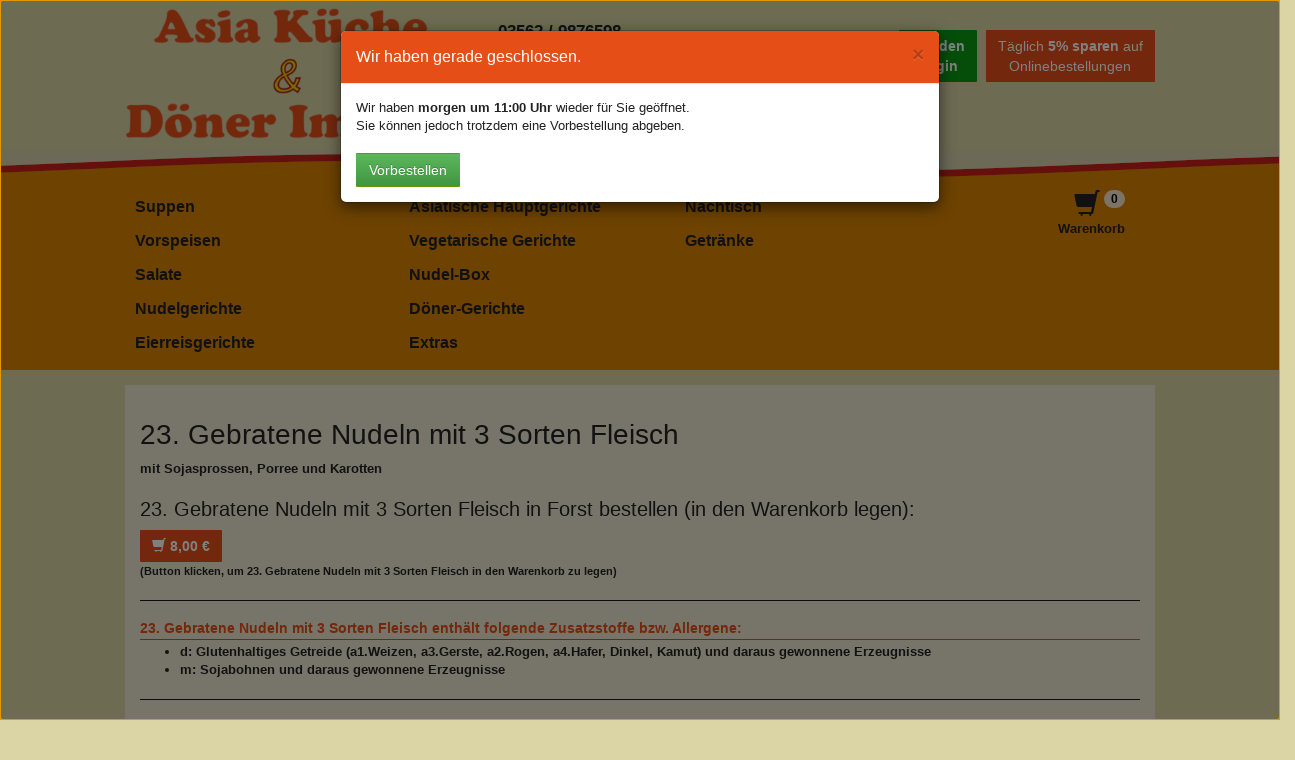

--- FILE ---
content_type: text/html; charset=UTF-8
request_url: https://lee-asia-forst.de/bestelle/23-gebratene-nudeln-mit-3-sorten-fleisch-bei-asia-kueche-doener-grill-forst-in-forst-16/
body_size: 5338
content:
<!DOCTYPE html>
<html>
  <head>
    <meta name="viewport" content="width=device-width, initial-scale=1">
    <title>23. Gebratene Nudeln mit 3 Sorten Fleisch bestellen in Forst - Asia Küche &amp; Döner Grill Forst</title>
    <meta name='description' content='23. Gebratene Nudeln mit 3 Sorten Fleisch bei Asia Küche &amp; Döner Grill Forst in Forst bestellen. Hier erwartet Sie ein reichhaltiges Angebot an Speisen und Getränken. &#9658; Jetzt online bestellen und genießen.' />
    <meta name='keywords' content='23. Gebratene Nudeln mit 3 Sorten Fleisch, Forst' />
    <script src='/res2/js/jquery/jquery-pack.js' type='text/javascript'></script>
	<link rel="apple-touch-icon" sizes="57x57" href="/res/icons/apple-icon-57x57.png">
	<link rel="apple-touch-icon" sizes="60x60" href="/res/icons/apple-icon-60x60.png">
	<link rel="apple-touch-icon" sizes="72x72" href="/res/icons/apple-icon-72x72.png">
	<link rel="apple-touch-icon" sizes="76x76" href="/res/icons/apple-icon-76x76.png">
	<link rel="apple-touch-icon" sizes="114x114" href="/res/icons/apple-icon-114x114.png">
	<link rel="apple-touch-icon" sizes="120x120" href="/res/icons/apple-icon-120x120.png">
	<link rel="apple-touch-icon" sizes="144x144" href="/res/icons/apple-icon-144x144.png">
	<link rel="apple-touch-icon" sizes="152x152" href="/res/icons/apple-icon-152x152.png">
	<link rel="apple-touch-icon" sizes="180x180" href="/res/icons/apple-icon-180x180.png">
	<link rel="icon" type="image/png" sizes="192x192"  href="/res/icons/android-icon-192x192.png">
	<link rel="icon" type="image/png" sizes="32x32" href="/res/icons/favicon-32x32.png">
	<link rel="icon" type="image/png" sizes="96x96" href="/res/icons/favicon-96x96.png">
	<link rel="icon" type="image/png" sizes="16x16" href="/res/icons/favicon-16x16.png">
	<link rel="manifest" href="/manifest.json">
	<meta name="msapplication-TileColor" content="#e54e17">
	<meta name="msapplication-TileImage" content="/res/icons/ms-icon-144x144.png">
	<meta name="theme-color" content="#e54e17">
    <link id="favicon" rel="shortcut icon" href="/res/icons/favicon.ico" />
	<meta property="og:title" content="23. Gebratene Nudeln mit 3 Sorten Fleisch bestellen in Forst - Asia Küche &amp; Döner Grill Forst" />
	<meta property="og:type" content="article" />
	<meta property="og:url" content="/" />
	<meta property="og:image" content="/res/images/logo.png" />
	<link rel="image_src" href="/res/images/logo.png" />

	<meta http-equiv="Content-Type" content="text/html; charset=UTF-8" />
	<meta name="Publisher" content="deliver24.de" />
	<meta name="Title" content="23. Gebratene Nudeln mit 3 Sorten Fleisch bestellen in Forst - Asia Küche &amp; Döner Grill Forst" />
	<meta name="Copyright" content="Restaurant Carlitos" />
	<meta name="Revisit-after" content="one day" />
	<meta name="Keywords" content="23. Gebratene Nudeln mit 3 Sorten Fleisch, Forst" />
	<meta name="Description" content="23. Gebratene Nudeln mit 3 Sorten Fleisch bei Asia Küche &amp; Döner Grill Forst in Forst bestellen. Hier erwartet Sie ein reichhaltiges Angebot an Speisen und Getränken. &#9658; Jetzt online bestellen und genießen." />
	<meta name="page-topic" content="23. Gebratene Nudeln mit 3 Sorten Fleisch bei Asia Küche &amp; Döner Grill Forst in Forst bestellen. Hier erwartet Sie ein reichhaltiges Angebot an Speisen und Getränken. &#9658; Jetzt online bestellen und genießen." />
	<meta name="Language" content="de" />
	<meta name="robots" content="index,follow" />
 
	
    
    <script type="text/javascript">
    var rootdir = '/';
	</script>
    
    <link href='/res/css/bootstrap.css?20260117' rel='stylesheet' type='text/css' />
<link href='/res/css/bootstrap-theme.css?20260117' rel='stylesheet' type='text/css' />
<link href='/res/css/style.css?20260117' rel='stylesheet' type='text/css' />
<link href='/res2/css/validationEngine.jquery.css?20260117' rel='stylesheet' type='text/css' />
<link href='/res2/css/leaflet.css?20260117' rel='stylesheet' type='text/css' />
<link href='/res2/css/framework.css?20260117' rel='stylesheet' type='text/css' />

	<style type="text/css">
		
	</style>

    <script src='/res2/js/jquery/jquery-pack.js?20260117' type='text/javascript'></script>
<script src='/res2/js/jquery/jquery.validationEngine.js?20260117' type='text/javascript'></script>
<script src='/res2/js/jquery/jquery.validationEngine-de.js?20260117' type='text/javascript'></script>
<script src='/res/js/shop.js?20260117' type='text/javascript'></script>
<script src='/res/js/bootstrap.min.js?20260117' type='text/javascript'></script>
<script src='/res2/js/framework.js?20260117' type='text/javascript'></script>
<script src='/res/js/scroll-top.js?20260117' type='text/javascript'></script>
<script src='/res2/js/timepicker.js?20260117' type='text/javascript'></script>
<script src='/res2/js/leaflet.js?20260117' type='text/javascript'></script>
<script src='/res2/js/openstreetmap.js?20260117' type='text/javascript'></script>
<script src='/res/js/stickup.min.js?20260117' type='text/javascript'></script>

    
    <script type="text/javascript">
    
			var rootdir = '/';
			var sid = 'rj9h4occi9shn2kg4pgkc98prt';
			var cb = '';
			var paypal = '';
			var plz_id = '';
		

                        immo.push([51.73919190, 14.63743800, '/res2/images/marker.png', '0']);
                

	$(document).ready(function() {
		$('[data-toggle=offcanvas]').click(function() {
			$('.row-offcanvas').toggleClass('active');
		});
		$('[data-toggle=offcanvas2]').click(function() {
			$('.row-offcanvas').toggleClass('active2');
		});
		
			$('.top').UItoTop();
		
loadMap(map);

					openModal('ajax/closedbox');
				

		$('a.secureemail').each(function(){
			e = this.rel.replace('/','@');
			this.href = 'mailto:' + e;
			$(this).text(e);
		});

    });
    </script>
       
    
</head>

<body class='shop'>

	<a id="modal_open" href="#myModal" style="display:none;"></a>
	<div class="modal" id="myModal" tabindex="-1" role="dialog" aria-hidden="true"></div>


	<div id="header" style="background:#dbd4a5 url('/res/images/welle.png') center bottom repeat-x; padding-bottom: 33px;">
		<div class="page-container">
			<div class="row">
				<div class="col-sm-4">
					<a href="/"><img src="/res/images/logo.png" id="logo-top" alt="Asia Döner Forst"></a>


				</div>
				<div class="col-sm-8">
					<div style="float:left; margin:20px 0 0 20px; font-size: 1.3em;">
						<strong>03562 / 9876598</strong><br>
						Am Bahnhof Forst / Lausitz<br>
						Sorauer Str. 1<br>
						03149 Forst / L
					</div>
					<div class="text-right" style=" float:right;">
						
	<a href="/konto/register" onclick="return openAjaxPopup('ajax/blocks/get/loginbox/popup', 'Login / Anmelden', false);" class="btn btn-success" style="margin-top:30px; margin-right:5px;"><strong>Kunden<br>Login</a>
	<span class="btn btn-default" style="margin-top:30px;">Täglich <strong>5% sparen</strong> auf<br>Onlinebestellungen</span>

					</div>
				</div>
				<div class="clearfix"></div>
			</div>
		</div>
	</div>
	

<div id="shopnav" style="z-index:2; width: 100%; background: #db8401">
	<div class="row row-offcanvas">

		<!-- main area -->
		<div class="navbar navbar-inverse navbar-top visible-xs" style="border:0; border-bottom:1px solid #000;" role="navigation">
			<div class="navbar-header btn-group-sm" style="display:block; position:relative;">
				<button type="button" class="hidden-sm hidden-md hidden-lg navbar-toggle navbar-toggle-left" data-toggle="offcanvas" data-target=".sidebar-nav">
					<span class="sr-only">Toggle navigation</span>
					<span class="icon-bar"></span>
					<span class="icon-bar"></span>
					<span class="icon-bar"></span>
				</button>
				<img src="/res/images/logo-s.png" alt="Logo Asia Döner Forst" style="height:50px; margin: 0 0 0 8px; float:left;" class="hidden-sm hidden-md hidden-lg" />
				<button type="button" id="cart-mobile" class="hidden-sm hidden-md hidden-lg navbar-toggle navbar-toggle-right" data-toggle="offcanvas2" data-target=".sidebar-cart">
					<span class="glyphicon glyphicon-shopping-cart"></span>
				</button>
				<div class="clearfix"></div>
			</div>
		</div>
	
			<div class="page-container">
				<div class="row" style="width:100%; z-index:999;">
					<div class="sidebar-offcanvas" id="sidebar" role="navigation">
						<div class="col-sm-10">
	
	<ul class="nav nav-shop col-sm-4">
		
	<li class="menu-2"><a href="/suppen/"  title="">Suppen</a></li>

	<li class="menu-3"><a href="/vorspeisen/"  title="">Vorspeisen</a></li>

	<li class="menu-4"><a href="/salate/"  title="">Salate</a></li>

	<li class="menu-5"><a href="/nudelgerichte/"  title="">Nudelgerichte</a></li>

	<li class="menu-6"><a href="/eierreisgerichte/"  title="">Eierreisgerichte</a></li>

	</ul>

	<ul class="nav nav-shop col-sm-4">
		
	<li class="menu-7"><a href="/asiatischehauptgerichte/" data-toggle='dropdown' title="">Asiatische Hauptgerichte</a><ul class='dropdown-menu'>
	<li><a href="/asiatischehauptgerichte/chopsuey-dunkel-soße" title="">Chop Suey-Dunkel-Soße</a></li>

	<li><a href="/asiatischehauptgerichte/sacha-soße" title="">Sacha-Soße</a></li>

	<li><a href="/asiatischehauptgerichte/süß-sauersoße" title="">Süß-Sauer-Soße</a></li>

	<li><a href="/asiatischehauptgerichte/kung-baosoße" title="">Kung-Bao-Soße</a></li>

	<li><a href="/asiatischehauptgerichte/erdnuss-soße" title="">Erdnuss-Soße</a></li>

	<li><a href="/asiatischehauptgerichte/mangosoße" title="">Mango-Soße</a></li>

	<li><a href="/asiatischehauptgerichte/roterthaicurry" title="">Roter Thai Curry</a></li>

	<li><a href="/asiatischehauptgerichte/gelbercurry" title="">Gelber Curry</a></li>

	<li><a href="/asiatischehauptgerichte/glasnudel-gerichte" title="">Glasnudel-Gerichte</a></li>
</ul></li>

	<li class="menu-17"><a href="/vegetarischegerichte/"  title="">Vegetarische Gerichte</a></li>

	<li class="menu-18"><a href="/nudel-box/"  title="">Nudel-Box</a></li>

	<li class="menu-19"><a href="/döner-gerichte/"  title="">Döner-Gerichte</a></li>

	<li class="menu-20"><a href="/extras/"  title="">Extras</a></li>

	</ul>

	<ul class="nav nav-shop col-sm-4">
		
	<li class="menu-22"><a href="/nachtisch/"  title="">Nachtisch</a></li>

	<li class="menu-21"><a href="/getränke/"  title="">Getränke</a></li>

	</ul>

</div>

<div class="col-sm-2 hidden-xs">
	<div class="text-right">
		<a href="#" id="cart-button" onclick="$('#cart-mainwrapper').slideToggle(); return false;">
			<span class="glyphicon glyphicon-shopping-cart"></span>
			<span class="badge cartcount">0</span>
			<br>
			Warenkorb
		</a>
	</div>
</div>

<div class="clearfix"></div>













 

					</div>
					<div class="clearfix"></div>
				</div>
			</div>

			<div id="cart-mainwrapper">
				<div class="page-container">
					<div class="cart-sidebar" id="cart">
						
<div id="cart-wrapper" class="cart-wrapper" style="padding:0 10px;">
	<h4 id="cart-header">Warenkorb</h4>
<!--
	<div id="cart-count">
		<div class="cartcount count" >0</div>
	</div>
	<div class="clearfix"></div>
-->

	<div class="row visible-xs">

					<div class="col-xs-12">
						<a href="/konto/register" class="btn btn-default" style="width:100%" onclick="return openAjaxPopup(&quot;ajax/blocks/get/loginbox/popup&quot;, &quot;Login / Anmelden&quot;, false);"><span class="glyphicon glyphicon-log-in"></span> Login / Registrieren</a>
					</div>
					&nbsp;

</div>



	
	<div>
		Es befinden sich keine Produkte in Ihrem Warenkorb.
	</div>

	
	
	
	
	
	
	            
	
	
	
	
	
	
	
	


	<div style="margin-top:25px;">
		
		
	<div id="inlineeditor_content_text">
		
	</div>








		
<!--
		<h4>Zusatzstoffe</h4>
		
	1: koffeinhaltig<br />

	2: mit Farbstoff<br />

	3: Antioxidationsmittel<br />

	4: mit Süßungsmittel(n) Cyslamat, Aspartam und Acesulfam<br />

	5: mit Säuerungsmittel<br />

	6: Kohlensäure<br />

	a: Eier von Geflügel und daraus gewonnene Erzeugnisse<br />

	b: Erdnüsse und daraus gewonnene Erzeugniss<br />

	c: Fisch und daraus gewonnene Erzeugnisse<br />

	d: Glutenhaltiges Getreide (a1.Weizen, a3.Gerste, a2.Rogen, a4.Hafer, Dinkel, Kamut) und daraus gewonnene Erzeugnisse<br />

	e: Krustentiere und daraus gewonnene Erzeugnisse<br />

	f: Lupinen und daraus gewonnene Erzeugnisse<br />

	g: Milch von Saugtieren und daraus gewonnene Erzeugnisse inkl. Laktose<br />

	h: Schalenfrüchte (Mandeln, Haselnüsse, Cashewnüsse, Walnüsse) und daraus gewonnene Erzeugnisse<br />

	i: Schwefeldioxid und Sulfite mehr als 10mg/kg oder 10mg/L als insgesamt vorhandenes SO2, die für verzehrfertige oder gemäß den Anweisungen des Herstellers in den ursprunglichen Zustand zurück geführte Erzeugnisse zu berechnen sind<br />

	j: Sellerie und daraus gewonnene Erzeugnisse<br />

	k: Senf und daraus gewonnene Erzeugnisse<br />

	l: Sesamsamen und daraus gewonnene Erzeugnisse<br />

	m: Sojabohnen und daraus gewonnene Erzeugnisse<br />

	n: Weichtiere (Schnecken, Muscheln, Kalmare, Austern) und daraus gewonnene Erzeugnisse<br />

	o: Mononatriumglutamat E621<br />

	p: Stabilisatoren E450, E451<br />

		<br />
		<a href="/impressum">Impressum</a><br />
		<a href="/datenschutz">Datenschutz</a><br />
-->

		
	</div>

	<div class="clear"></div>
</div>
<div class="clear"></div>








































 

					</div>
				<div class="clearfix"></div>
				</div>
			</div>
		</div>
	<div class="clear"></div>
</div><!--/#shopnav-->

<script>
		jQuery(function($) {
            $(document).ready( function() {
                $('#shopnav').stickUp();
            });
        });

</script>




	

	
<script>
	function buy(js, product_id, price_id) {
		let e = $('#num_'+product_id);
		let num = e.val();

		if (js == 'addCart') {
			addCart(product_id, price_id, num);	
		} else {
			openProductbox(product_id, price_id, num);	
		}
	}
	function num_plus(id) {
		let e = $('#num_'+id);
		let val = e.val();
		val++;
		e.val(val);
	}
	function num_minus(id) {
		let e = $('#num_'+id);
		let val = e.val();
		val--;
		if (val<1) val=1;
		e.val(val);
	}
</script>


<div class="page-container">
    <div id="maincontent" class="layout-default">
		<div class="product" style="padding:15px;">
			<div id="product_16">
				
				<div class="row">
					
					<div class="col-12 col-xs-12">
						<h1>23. Gebratene Nudeln mit 3 Sorten Fleisch</h1>
						<p>mit Sojasprossen, Porree und Karotten</p>
						
						
	<div id="inlineeditor_produktdetails_16">
		
	</div>








						<h3>23. Gebratene Nudeln mit 3 Sorten Fleisch in Forst bestellen (in den Warenkorb legen):</h3>
						
	<a class="btn btn-default price_1" style="width:auto;" href="#" onclick="buy('addCart', '16', 1); return false;">
		
		<strong><span class="glyphicon glyphicon-shopping-cart"></span> 8,00&nbsp;&euro;</strong>
		
	</a>

						<br>
						<small>(Button klicken, um 23. Gebratene Nudeln mit 3 Sorten Fleisch in den Warenkorb zu legen)</small>
					</div>
					<div class="clearfix"></div>
				</div>
				
				
<hr>
<h4>23. Gebratene Nudeln mit 3 Sorten Fleisch enthält folgende Zusatzstoffe bzw. Allergene:</h4>
<ul>
	<li>d: Glutenhaltiges Getreide (a1.Weizen, a3.Gerste, a2.Rogen, a4.Hafer, Dinkel, Kamut) und daraus gewonnene Erzeugnisse</li>

	<li>m: Sojabohnen und daraus gewonnene Erzeugnisse</li>
</ul>

				
				<hr>
				<h3>23. Gebratene Nudeln mit 3 Sorten Fleisch kannst du bei Asia Küche &amp; Döner Grill Forst in Forst zu folgenden Zeiten bestellen:</h3>
				<p>Mo, Di, Mi, Do, Fr: 09:30 - 20:30 Uhr<br/>Sa: geschlossen<br/>So, Feiertags: 11:00 - 20:30 Uhr</p>

				<h3>23. Gebratene Nudeln mit 3 Sorten Fleisch kannst du bei Asia Küche &amp; Döner Grill Forst zur Abholung bestellen.</h3>
				<h4>Asia Küche &amp; Döner Grill Forst</h4>
				<p>Sorauer Str. 1<br>
				03149 Forst</p>
			
			</div>
			<div id="map" style="z-index:1; width:100%; height:400px;"></div>

<div id="details_0" class="col-sm-12 row hidden">
	<div class="details">
		<strong>Asia Küche &amp; Döner Grill Forst</strong><br>Sorauer Str. 1<br> Forst
		<div class="clearfix"></div>
	</div>
</div> 

		</div>
	</div>
</div>



















<div class="clearfix"></div>
<div id="footer" style="padding-top:35px;">
	<div class="page-container">
		<div class="col-sm-4">
			
	<div id="inlineeditor_footer2">
		<p><span style="font-size:20px;"><strong>Asia K&uuml;che &amp; D&ouml;ner Grill Forst</strong></span><br />
<span style="font-size:16px;">Sorauer Str. 1</span></p>

<p><span style="font-size:16px;">03149 Forst</span></p>

<p><span style="font-size:16px;">KONTAKT : 03562/9876598</span></p>

	</div>








		</div>
		<div class="col-sm-4">
			
	<div id="inlineeditor_footer1">
		<p><span style="font-size:20px;"><strong>Wir akzeptieren:</strong></span></p>

<p><span style="font-size:16px;">Barzahlung und Paypal (demn&auml;chst)</span></p>

	</div>








		</div>
		<div class="col-sm-4">
			
	<div id="inlineeditor_footer3">
		<p><strong><span style="font-size:20px;">&Ouml;ffnungszeiten</span></strong></p>

<p><span style="font-size:16px;">Montag-Freitag<br />
09:30 bis 20:30 Uhr<br />
<br />
Samstag<br />
10:30 bis 20:30 Uhr<br />
<br />
Sonn- und Feiertage<br />
11:00 bis 20:30 Uhr</span></p>

	</div>








		</div>
		<div class="col-sm-12">
			<hr>
			<a href="/impressum">Impressum</a>
			&nbsp;&nbsp;|&nbsp;&nbsp;<a href="/datenschutz">Datenschutz</a>
			&nbsp;&nbsp;|&nbsp;&nbsp;<a href="/content/allergene">Allergene</a>
			<br><br>
			&copy; 2026 Asia Küche &amp; Döner Imbiss Forst
		</div>
		<div class="clearfix"></div>
	</div><!--/container-->
</div><!--/footer-->        



    


<!-- JSON-LD-Markup generiert von Google Strukturierte Daten: Markup-Hilfe -->
<script type="application/ld+json">
{
  "@context" : "http://schema.org",
  "@type" : "Restaurant",
  "name" : "Baris Imbiss",
  "image" : "/res/images/logo.png",
  "telephone" : "0551 / 62302",
  "email" : "kontakt@barispizza-lieferservice.de",
  "priceRange" : "$",
  "address" : {
    "@type" : "PostalAddress",
    "streetAddress" : "Hagenweg 33a",
    "addressLocality" : "Göttingen",
    "postalCode" : "37081",
    "addressCountry":"DE",
	"addressRegion":"Lower Saxony"
  },
  "geo": {
    "@type": "GeoCoordinates",
    "latitude": "51.5482933",
    "longitude": "9.9141178"
  },
  "menu" : "https://barispizza-lieferservice.de/",
  "servesCuisine" : "Italienisch",
  "url" : "https://barispizza-lieferservice.de/",
  "potentialAction": {
    "@type":"OrderAction",
    "target": {
       "@type": "EntryPoint",
       "urlTemplate": "https://barispizza-lieferservice.de/",
       "actionPlatform": ["http://schema.org/DesktopWebPlatform", "http://schema.org/MobileWebPlatform"],
        "inLanguage": "de-DE"
    },
    "deliveryMethod": [
      "http://purl.org/goodrelations/v1#DeliveryModeOwnFleet"
    ],
    "priceSpecification": {
      "@type":"DeliveryChargeSpecification",
      "appliesToDeliveryMethod":"http://purl.org/goodrelations/v1#DeliveryModeOwnFleet",
      "priceCurrency":"EUR",
      "price": 0.00,
      "eligibleTransactionVolume": {
        "@type":"PriceSpecification",
        "priceCurrency":"EUR",
        "price": 0.00
      }
    }
  }
}
</script>
    </body>
</html>




























--- FILE ---
content_type: text/html; charset=UTF-8
request_url: https://lee-asia-forst.de/ajax/closedbox
body_size: 244
content:
  <div class="modal-dialog">
    <div class="modal-content">
      <div class="modal-header">
        <button type="button" class="close" data-dismiss="modal" aria-label="Close"><span aria-hidden="true">&times;</span></button>
        <h4 class="modal-title" id="myModalLabel">Wir haben gerade geschlossen.</h4>
      </div>
      <div class="modal-body">

		<div id="shoplogo"></div>
		
		<div class="attention_pic"></div>

		
		<div class="reopen">
			Wir haben <strong>morgen um 11:00 Uhr</strong> wieder f&uuml;r Sie geöffnet.<br />
			Sie können jedoch trotzdem eine Vorbestellung abgeben.
		</div>


		<br /><a class="btn btn-success" href="/misc/setSessionValue?key=closed_ok_17&amp;val=1">Vorbestellen</a>
<!--
		<form action="/shop" id="closedbox_form" method="post" style="margin-top:15px;">
			<input class="btn btn-success" type="submit" onclick="setSessionValue('closed_ok_17', '1'); $('#myModal').modal('hide');" id="closedbox_submit" value="Shop betreten" />  	    	
			<input type="hidden" name="closed_ok_17" value="1" />        
		</form>
-->
		<div class="clear"></div>

		<div class="closed_because">
			
		</div>

      </div>
    </div>
  </div>





--- FILE ---
content_type: text/css
request_url: https://lee-asia-forst.de/res/css/style.css?20260117
body_size: 3911
content:

html,body {
  height: 100%;
  font-size:13px;
  background:#dbd4a5;
  color:#222;
  font-family: 'Arial', 'Helvetica', sans-serif !important;
}

.parallax-container {
	height: 400px;
}

h1, h2 {
  padding-top: 20px;
  margin-bottom: 10px;
  margin-top: 0;
}

h1 { font-size:28px; }
h2 { font-size:24px; }
#maincontent {
	min-height: 600px;
}
#maincontent h2 {
	border-bottom:1px solid #e54e17;
}
h3 { font-size:20px; }
h4 { font-size:16px; }
h5 { font-size:14px; }

.content_box h2 {
	margin: 0 -15px 15px -15px;
}

.content_box .product {
	padding: 15px;
}

hr {
  border-color:#191919;
}

#navi-top {
	display:inline-block;
	position: relative;
	right:0;
	margin: 15px 0 0 0;
	border:3px solid #e54e17;
	background:#e54e17;
}

#navi-top a {
	display:inline-block;
	border: 1px dashed #fff;
	border-right:0;
	padding: 6px 15px;
	color:#fff;
	font-size:1.2em;
}

#navi-top a:last-child {
	border-right: 1px dashed #fff;
}

#navi-top a:hover {
	background:#b51c0a;
	text-decoration: none;
}


.navbar-right a {
	font-size: 1.2em;
	color:#000;
}

.carousel-inner .item img { width: 100% }

/* wrapper for page content to push down footer */
.page-container {
  max-width:1050px;
  margin:0 auto;
}

/* set the fixed height of the footer here */
#footer {
	background:#db8401 url('../images/welle.png') center top repeat-x; padding-top:33px;
	padding:15px 0;
	color:#222;

}

#footer a {
	color:#444;
}

#footer img {
	margin-top:5px;
}

#footer hr {
	border-color:#000;
}
  

body,tr,th,td {
  overflow-x: hidden;
}
a {
  color:#666;
}
.text-center {
  padding-top: 20px;
}

#sidebar {
  height: 100%;
  padding: 0 0 0px 0;
  position:relative;
}


#sidebar li a {
    padding: 5px 3px 5px 15px;
}

#cart {
  height: 100%;
  padding: 0;
}

#content {
	z-index:2;
	padding:0;
	border-top: 1px solid #aaa;
}

.dropdown-menu {
	font-size:13px;
}

#shopcontent h2 {
	margin:0 0 15px;
	padding:10px 15px;
	background:#e54e17;
	color:#fff !important;
}

.panel h4 {
	margin-top:0 !important;
	margin-bottom:0 !important;
}

.mainpanel {
	background:#edead2;
	background:rgba(255,255,255,0.7);
}

.layout-default .product {
	background:rgb(200,200,200);
	background:rgba(255,255,255,0.5);
}

.addzutat, 
.deladdon {
	display:inline-block;
	padding:2px 4px;
	border:1px solid #444;
	border-radius:3px;
	margin:0 5px 5px 0 !important;
}

.panel-heading, .panel-body {
	padding: 5px 10px;
}

.panel {
	margin-bottom: 10px;
}

ul.speisekarte {
	list-style-type: none;
	margin-left:0;
	padding-left:0;
}

.speisekarte-name {
	width:67%;
	margin-right:3%;
	float:left;
	font-size:1.2em;
	font-weight:bold;
}
.speisekarte-preis {
	width:30%;
	float:left;
	text-align:right;
	font-size:1.2em;
	font-weight:bold;
}

.speisekarte-beschreibung {
	clear:both;
	padding:5px 0 20px;
}

.thumbnail {
	border:0;
	box-shadow: none;
	padding:0;
	border-radius: 0;
	background:rgba(255,255,255,0.5);
}

img.bb {
	border-bottom:5px solid #e54e17;
}

.thumbnail p {
	text-align: center;
	padding: 10px 0 12px;
	font-style: italic;
}

picture source,
picture img {
	width:100%;
	border-bottom:5px solid #e54e17;
	margin-bottom:10px;
}

.fullwidth {
	width:100%;
}

.mb-15 {
	margin-bottom:15px;
}

.dropdown-menu {
	border:0;
	border-radius: 0;
	background:#eee;
	box-shadow:0 4px 3px 1px rgba(0, 0, 0, 0.4);
}

#header .btn-default,
#cart .btn-default,
.product .btn-default,
.layout-pizza .btn-default,
.layout-default .btn-default {
    background: #e54e17;
    border: 0px;
    color: #fff;
    text-shadow: none;
}

#header .btn-success,
#cart .btn-success,
.producr .btn-success,
.layout-pizza .btn-success,
.layout-default .btn-success {
    background: #0a9a14;
    border: 0px;
    color: #fff;
    text-shadow: none;
}

#shopcontent {
	min-height:600px;
}
/* collapsed sidebar styles */

@media screen and (max-width: 991px) {
	.parallax-container {
		height: 300px;
	}
	.layout-pizza .even,
	.layout-pizza .odd {
		padding: 0 !important;
	}
	.layout-pizza .product-image {
		text-align: center;
	}
}

@media screen and (max-width: 767px) {
	html, body {
		max-width:100vw;
		overflow-x: hidden;
	}
	#footer {
		background:#db8401 url('../images/welle-s.png') center top repeat-x; padding-top:33px;
	}

	#shopnav { 
		z-index:2; position: relative;
		padding-bottom:0 !important;
		background:none !important;
	}
	#shopcontent { z-index:0; position: relative;min-height: 480px;}
	#logo-top {
		width:60%;
		margin: 10px 20% 0;
	}
	body.shop {
		padding-top:50px;
	}
	body.shop #header {
		display:none;
	}

	.navbar-right {
		background: #910202;
		margin: 0 -15px;
	}
	.navbar-right a {
		color:#fff !important;
	}

	.navbar-right .open > a:hover, 
	.navbar-right .open > a:focus,
	.navbar-right a:hover,
	.navbar-right a:focus,
	.navbar-right .open > a {
			background: #710303 !important;
	}
	
	

  .no-padding-xs {
	padding:0 !important;
  }
  
  #content, .page-container {
	border:0;
  }

  #sidebar,
  #cart {
    position: fixed;
	z-index:0;
    height:100%;
    overflow-y:auto;
    top: 0;
    padding: 10px 0 0; 
    background: #f4f3e5;
    color:#222;
    display:none;
  }

  .navbar-top {
	position:fixed;
	width:100vw;
	z-index:4;
	top:0;
  }

  .row.row-offcanvas {
    position: relative;
    margin:0 !important;
    -webkit-transition: all 0.25s ease-out;
    -moz-transition: all 0.25s ease-out;
    transition: all 0.25s ease-out;
  }

  .row-offcanvas.active,
  .row-offcanvas.active .navbar-top {
    left: 80%;
    margin:0;
    position:fixed;
    width:100%;
  }
  .row-offcanvas.active2,
  .row-offcanvas.active2 .navbar-top {
    right: 80%;
    margin:0;
    position:fixed;
    width:100%;
  }

  .row-offcanvas.active #sidebar {
    left:0;
    width: 80%;
    z-index:3;
    border-right:1px solid #000;
    box-shadow:1px 0 3px #222;
	display:block;
	padding-top:10px;
  }

  .row-offcanvas.active2 #cart {
    right:0;
    width: 80%;
    z-index:3;
    border-left:1px solid #000;
    box-shadow:-1px 0 3px #222;
    display:block;
  }

  #sidebar.sidebar-offcanvas ul {
	padding:0;
  }
  #sidebar.sidebar-offcanvas li a {
	background: #e54e17;
    border: 0px;
    color: #fff;
    text-shadow: none;
    padding: 10px;
    margin: 0 0 10px;
    font-weight: bold;
  }
  #sidebar.sidebar-offcanvas li a:hover {
    color:#910202;
  }
  
  .row-offcanvas #cart h2,
  .row-offcanvas #cart h3,
  .row-offcanvas #cart h4 {
    color:#222;
  }
  
  #sidebar .dropdown-menu {
	position: relative;
	width:100%;
	padding: 0 0 0 15px !important;
	margin: 0 0 15px;
	background: #f4f3e5 !important;
	box-shadow: none !important;
  }
  
  .layout-default,
  .layout-pizza {
	margin: 0 -5px 0;
	padding: 10px 0;
  }
  
  .layout-pizza .product.with-image h4 {
	padding-top:15px;
  }
  
  .layout-pizza .with-image .even,
  .layout-pizza .with-image .odd {
	padding:0 5px;
  }
  
  #order_huelle {
	margin:0 !important;
  }

}
@media screen and (min-width: 768px) {
	#shopnav.isStuck {
		box-shadow:0 1px 6px 1px #000;
		max-height: 100vh;
		overflow-y: auto;
		overflow-x: inherit;
	}
	#logo-top {
		width:100%;
	}
	.navbar-right {
		padding-top:60px;
	}
	.cart-offcanvas {
		padding-left:0;
	}
  	.page-container {
		padding: 0 10px;
	}
	
	.layout-default {
		padding-top:15px;
/*		
		background:#f4f1eb url('../images/bg.jpg');
		margin-top:-15%;
		min-height:500px;
		z-index:1;
		position: relative;
*/
	}

	.modal-lg {
		width: 750px;
	}

	.nav-shop:first-child {
		background:none;
		padding-left:2px;

	}

	#sidebar {
		padding: 10px 0;
	}
	
	#sidebar .nav-shop a {
		color:#222;
		font-weight: bold;
		font-size:1.2em;
		padding: 6px 5px 6px 8px;
	}
	
	#sidebar .nav-shop li.act {
		background:rgba(255,255,255,0.6);
	}

	#sidebar .nav-shop li.act a {
		color:#000;
	}

	#sidebar .nav-shop li li a {
		color:#000;
	}

	#sidebar .nav-shop a:hover,
	#sidebar .nav-shop a:focus,
	#sidebar .nav-shop li.act a:hover,
	#sidebar .nav-shop li.act a:focus {
		color:#000;
		text-shadow:none;
	}

	#logo {
		top:8px;
		left:30px;
		background:url('../images/logo.jpg') no-repeat;
		z-index:999;
		position:absolute;
		height:200px;
		width: 400px;
	}
	
	#top-order-online {
		position:relative;
		padding-right:38px !important;
	}
	
	#nav-top .glyphicon {
		font-size:1.6em;
		position:absolute;
		top:6px;
		right:8px;
	}
	
	#nav-top li:first-child a {
		border-radius: 5px 0 0 5px;
	}

	#nav-top li:first-child a:hover,
	#nav-top li:first-child a.active {
		border-left:0;
		padding-left:14px;
	}

	#nav-top li:last-child a {
		border-radius: 0 5px 5px 0;
	}

	#nav-top li:last-child a:hover,
	#nav-top li:last-child a.active {
		border-right:0;
		padding-right:14px;
	}

	#nav-top li a:hover,
	#nav-top li a.active {
		background-image: -webkit-linear-gradient(top, #912231 0%, #ee283a 5%, #bb1f2d 95%, #791823 100%);
		background-image: linear-gradient(to bottom, #912231 0%, #ee283a 5%, #bb1f2d 95%, #791823 100%);
		background-repeat: repeat-x;
		filter: progid:DXImageTransform.Microsoft.gradient(startColorstr='#aa0000', endColorstr='#880000', GradientType=0);
		filter: progid:DXImageTransform.Microsoft.gradient(enabled=false);
		color:#fff;
		text-decoration:none;
	}
	
	.layout-pizza .product.with-image {
		background: transparent;
		border:0;
		box-shadow:none;
		padding:0;
		margin:-20px 0 0;
	}
	
	.layout-pizza .product-image {
		z-index:1;
	}

	.layout-pizza .with-image .product-text {
		z-index:1;
		margin:-40px 40px 25px 40px;
		padding: 15px;
		background:rgb(200,200,200);
		background:rgba(255,255,255,0.8);
	}
	
	.layout-pizza .with-image .product-text h4 {
		border-bottom:1px solid #e54e17;
		color:#e54e17;
	}
	
	.cart-offcanvas {
		padding-right:0;
	}

	#cart-button {
		margin-top:10px;
		color:#222;
	}
	#cart-button .glyphicon {
		font-size: 2em;
	}
	#cart-button .badge {
		background:rgba(255,255,255,0.8);
		color:#000;
		vertical-align: top;
	}
	#cart-button:hover,
	#cart-button:focus {
		text-decoration: none;
	}
	
	.cart-sidebar {
		color:#fff;
	}
	.cart-sidebar,
	.cart-sidebar h2,
	.cart-sidebar h4 {
		color:#fff !important;
	}

	#cart-mainwrapper {
		display:none;
		background:rgba(0,0,0,0.4);
		border-top:1px solid #e3d9c8;
	}
	#cart {
		padding:15px 0px;
	}
	
	#cartbutton-links {
		display:table-cell;
		height:32px;
		width:125px;
		background:url('../images/cartbutton-links.png');
	}

	#cartbutton-mitte {
		display:table-cell;
		height:32px;
		width:auto;
		background:url('../images/cartbutton-mitte.png');
	}

	#cartbutton-rechts {
		display:table-cell;
		height:32px;
		width:44px;
		background:url('../images/cartbutton-rechts.png');
	}

	#cartbutton-rechts .cartcount {
		width:100%;
		text-align:center;
		color:#fff;
		font-size:0.9em;
		font-weight:bold;
	}
	
	#qualitaet {
		background:rgba(255,255,255,0.8) url('../images/getreide.png') bottom right no-repeat;
		padding:15px;
		margin-top:15px;
	}
	#qualitaet h4 {
		color:#791614;
		margin:0 0 10px 0;
	}
	
	.footer-right {
		text-align:right;
	}
}
@media screen and (min-width: 992px) {
	.layout-pizza {
		overflow:hidden;
	}
	
	.layout-pizza .product.with-image {
		margin-top:0px;
	}

	
	.layout-pizza .product-image {
		padding:0;
	}

	.layout-pizza img {
/*		width:130% !important;*/
		width:120% !important;
	}
	
	.layout-pizza .even img {
		position:relative;
		left: -20% !important;
	}

	.layout-pizza .odd img {
/*		margin-left: -20% !important; */
		margin-left: 0% !important;
	}
	
	.layout-pizza .with-image .product-text {
		margin:75px 0px 0;
		padding: 15px;
		background:rgb(200,200,200);
		background:rgba(255,255,255,0.8);
	}
		
}

/* theme */
.btn,.form-control,.alert,.progress,.panel,.list-group,.well,.list-group-item:first-child {border-radius:1px;box-shadow:0 0 0;}
.btn {border-color:transparent;}
.btn-default,.well {
  background-color:#cccccc;
  border-color:#c0c0c0;
}
.btn-primary,.label-primary,.list-group-item.active,.list-group-item.active:hover,.list-group-item.active:focus,.btn.active,a.list-group-item.active, a.list-group-item.active:hover, a.list-group-item.active:focus {
   background-color:#0099CC;
   border-color:transparent;
}
.btn-info,.label-info,.progress-bar-info {
  background-color:#33b5e5;
}
.btn-success,.label-success,.progress-bar-success {
  background-color:#669900;
}
.btn-danger,.label-danger,.progress-bar-danger {
  background-color:#FF4444;
}
.btn-warning,.label-warning,.progress-bar-warning {
  background-color:#FFBB33;
  color:#444444;
}
.nav-tabs>li>a {
  border-radius:0;
}
     
      
      
h3,h4,h5,.panel {
   color:#222;
}
.panel hr {
   border-color:#efefef;
}

.header {
	position:relative;
}
.header-top, .header-bottom, .header-bottom-noimage {
	position: absolute;
	height:30px;
	width:100%;
	z-index:1;
}

.header-top {
	top:0;
	background: url('../images/welle-trans1.png') repeat-x;
}
.header-bottom {
	bottom:0;
	background: url('../images/welle-trans2.png') repeat-x;
}
.header-bottom-noimage {
	position: relative;
	background: #db8401 url('/res/images/welle2.png') repeat-x;
}
@media screen and (max-width: 767px) {
	.header-top, .header-bottom, .header-bottom-noimage {
		display:none;
	}
}

.header h1 {
	position:absolute;
	margin:0;
	padding:0;
	z-index:0;
	font-size:12px;
}
.header img {
	position:relative;
	z-index:1;
}
.navbar h2 {
	color:#fff;
	margin:0;
	display:inline-block;
	padding: 13px 10px;
	font-size:20px;
}

.navbar-toggle {
	display:inline-block;
	border-radius:0;
	border:0;
	padding:0;
	margin:0;
	width:50px;
	height:50px;
}

.navbar-toggle-right {
	float:right;
	color:#e54e17;
	font-size:1.5em;
}

.navbar-toggle-left {
	float:left;
}

.navbar-inverse .navbar-toggle .icon-bar {
    background-color: #e54e17;
}

.navbar-toggle:hover,
.navbar-toggle:focus {
	background:rgba(255,255,255,0) !important;
	outline:0 !important;
}

.navbar-toggle .icon-bar {
	width:60%;
	margin-left:20%;
}

.header img {
	width:100%;
}

.product {
	margin-bottom:15px;
	padding:10px 0;
	border-radius:0px;
	background:#fff;
}

.product h4 {
	margin:0 0 3px 0 !important;
	padding: 0 0 3px 0;
	border-bottom:1px solid #e54e17;
	color:#e54e17;
	font-weight:bold;
	font-size:14px;
}

.product.no-image .price { 
	width: 100%;
	margin-bottom:4px;
}

.layout-default .with-image {
	padding: 10px 15px !important;

}

.cart-product {
	background: #fff;
	padding:8px;
	margin-bottom:10px;
	color:#222;
}

.cart-product .cart-image {
	width:80px;
	float:left;
	margin-right:10px;
}

.cart-product .cart-price {
	float:right;
	font-weight:bold;
}
.cart-product .cart-buttons {
	float:left;
}

.cart-product .cart-title {
	margin:0;
	font-size:1.1em;
}

.cart-product .cart-addons {
	line-height:1.2em;
	padding:5px 0 0;
	margin-bottom:8px;
}

.cart-summe {
	float:right;
	margin: 5px 10px 0 0;
	font-weight:bold;
	color:#fff;
	font-size:1.2em;
}

.orderboxcart-product {
	padding:4px 0;
	color:#222;
}

.orderboxcart-product .orderboxcart-price {
	float:right;
	font-weight:bold;
}

.orderboxcart-product .orderboxcart-title {
	margin:0;
	font-size:1.1em;
}

.orderboxcart-product .orderboxcart-addons {
	line-height:1.2em;
	padding:5px 0 0;
	margin-bottom:8px;
}
#productbox a.deladdon:hover {
	text-decoration:line-through;
}

#productbox h4,
#productbox h5,
#productbox h6
{
	font-size:1.05em;
	font-weight:bold;
}

#productbox .require {
    background: none repeat scroll 0 0 #fffafa;
    border: 1px solid #500;
    margin: 5px -5px -5px -5px;
    padding: 4px;
}

#productbox .require h5 {
	margin-top:2px;
}

#productbox .require_message {
	display:block;
	margin:-4px -4px 4px -4px;
	padding:4px;
	background:#500;
	color:#fff;
	font-weight:bold;
}

#productbox .overview {
	margin:-15px 0 5px;
	padding:5px 15px;
	border-bottom:1px solid #ddd;
	box-shadow: 0 2px 7px #666;
}



.carterror {
    background: none repeat scroll 0 0 #fffafa;
    border: 1px solid #500;
    margin-top:5px;
    padding: 4px;
}

.size_option {
	display:inline-block;
}
.size_option.activ {
	font-weight:bold;
}

.addzutat, .deladdon {
	margin-bottom:3px;
}

.form_liefergebiete .zip {
	padding: 7px 7px 0 0;
	
}


--- FILE ---
content_type: text/javascript
request_url: https://lee-asia-forst.de/res/js/stickup.min.js?20260117
body_size: 648
content:
jQuery(function ($) { $(document).ready(function () { var minscroll = $('#header').height(); var contentButton = [];var contentTop = [];var content = [];var lastScrollTop = 0;var scrollDir = '';var itemClass = '';var itemHover = '';var menuSize = null;var stickyHeight = 0;var stickyMarginB = 0;var currentMarginT = 0;var topMargin = 0;$(window).scroll(function(event){var st = $(this).scrollTop();if (st > lastScrollTop){scrollDir = 'down';} else {scrollDir = 'up';}lastScrollTop = st;});$.fn.stickUp = function( options ) {$(this).addClass('stuckMenu');var objn = 0;if(options != null) {for(var o in options.parts) {if (options.parts.hasOwnProperty(o)){content[objn] = options.parts[objn];objn++;}}if(objn == 0) {console.log('error:needs arguments');}itemClass = options.itemClass;itemHover = options.itemHover;if(options.topMargin != null) {if(options.topMargin == 'auto') {topMargin = parseInt($('.stuckMenu').css('margin-top'));} else {if(isNaN(options.topMargin) && options.topMargin.search("px") > 0){topMargin = parseInt(options.topMargin.replace("px",""));} else if(!isNaN(parseInt(options.topMargin))) {topMargin = parseInt(options.topMargin);} else {console.log("incorrect argument, ignored.");topMargin = 0;}	}} else {topMargin = 0;}menuSize = $('.'+itemClass).size();}stickyHeight = parseInt($(this).height());stickyMarginB = parseInt($(this).css('margin-bottom'));currentMarginT = parseInt($(this).next().closest('div').css('margin-top'));vartop = parseInt($(this).offset().top);};$(document).on('scroll', function() {varscroll = parseInt($(document).scrollTop());if(menuSize != null){for(var i=0;i < menuSize;i++){contentTop[i] = $('#'+content[i]+'').offset().top;function bottomView(i) {contentView = $('#'+content[i]+'').height()*.4;testView = contentTop[i] - contentView;if(varscroll > testView){$('.'+itemClass).removeClass(itemHover);$('.'+itemClass+':eq('+i+')').addClass(itemHover);} else if(varscroll < minscroll){$('.'+itemClass).removeClass(itemHover);$('.'+itemClass+':eq(0)').addClass(itemHover);}}if(scrollDir == 'down' && varscroll > contentTop[i]-minscroll && varscroll < contentTop[i]+minscroll) {$('.'+itemClass).removeClass(itemHover);$('.'+itemClass+':eq('+i+')').addClass(itemHover);}if(scrollDir == 'up') {bottomView(i);}}}if(vartop < varscroll + topMargin){$('#shopcontent').css('margin-top',$('#shopnav').height()+'px');$('.stuckMenu').addClass('isStuck');$('.stuckMenu').next().closest('div').css({'margin-top': stickyHeight + stickyMarginB + currentMarginT + 'px'}, 10);$('.stuckMenu').css("position","fixed");$('.isStuck').css({top: '0px'}, 10, function(){});};if(varscroll + topMargin < vartop){$('#shopcontent').css('margin-top','0px');$('.stuckMenu').removeClass('isStuck');$('.stuckMenu').next().closest('div').css({'margin-top': currentMarginT + 'px'}, 10);$('.stuckMenu').css("position","relative");};});});});